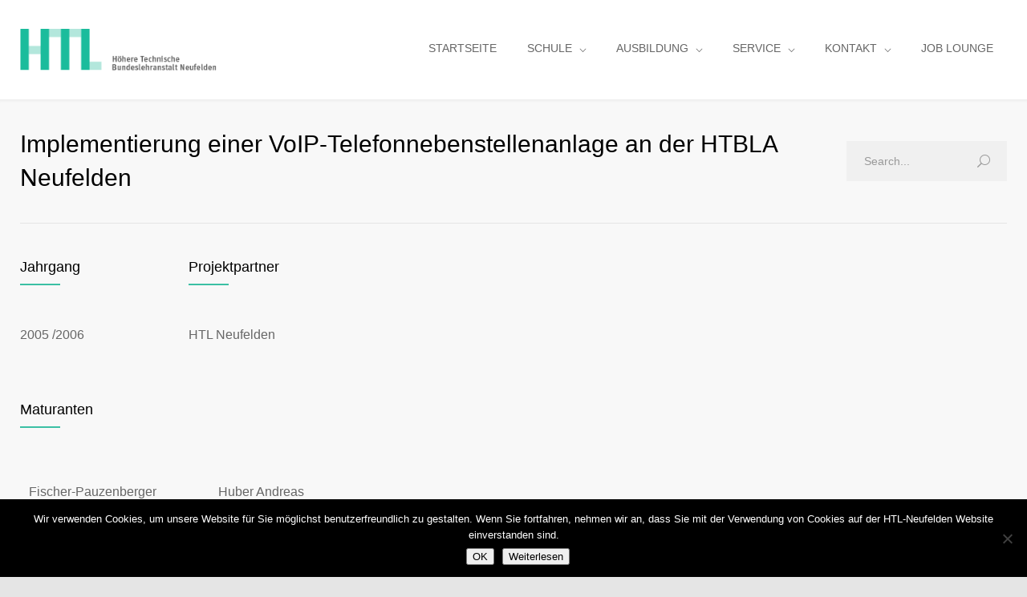

--- FILE ---
content_type: text/html; charset=UTF-8
request_url: https://www.htl-neufelden.at/diplomarbeiten/implementierung-einer-voip-telefonnebenstellenanlage-an-der-htbla-neufelden/
body_size: 11813
content:
<!DOCTYPE html>
<html lang="de">
		<head>
		<!--meta-->
		<meta http-equiv="content-type" content="text/html; charset=UTF-8" />
		<meta name="generator" content="WordPress 5.8.12" />
		<meta name="viewport" content="width=device-width, initial-scale=1, maximum-scale=1" />
		<meta name="description" content="Automatisierungstechnik &amp; Betriebsinformatik" />
		<meta name="format-detection" content="telephone=no" />
		<!--style-->
		<link rel="alternate" type="application/rss+xml" title="RSS 2.0" href="https://www.htl-neufelden.at/feed/" />
		<link rel="pingback" href="https://www.htl-neufelden.at/xmlrpc.php" />
				<title>Implementierung einer VoIP-Telefonnebenstellenanlage an der HTBLA Neufelden &#8211; HTL-Neufelden</title>
<meta name='robots' content='max-image-preview:large' />
<link rel='dns-prefetch' href='//s.w.org' />
<link rel="alternate" type="application/rss+xml" title="HTL-Neufelden &raquo; Feed" href="https://www.htl-neufelden.at/feed/" />
<link rel="alternate" type="application/rss+xml" title="HTL-Neufelden &raquo; Kommentar-Feed" href="https://www.htl-neufelden.at/comments/feed/" />
		<script type="text/javascript">
			window._wpemojiSettings = {"baseUrl":"https:\/\/s.w.org\/images\/core\/emoji\/13.1.0\/72x72\/","ext":".png","svgUrl":"https:\/\/s.w.org\/images\/core\/emoji\/13.1.0\/svg\/","svgExt":".svg","source":{"concatemoji":"https:\/\/www.htl-neufelden.at\/wp-includes\/js\/wp-emoji-release.min.js?ver=5.8.12"}};
			!function(e,a,t){var n,r,o,i=a.createElement("canvas"),p=i.getContext&&i.getContext("2d");function s(e,t){var a=String.fromCharCode;p.clearRect(0,0,i.width,i.height),p.fillText(a.apply(this,e),0,0);e=i.toDataURL();return p.clearRect(0,0,i.width,i.height),p.fillText(a.apply(this,t),0,0),e===i.toDataURL()}function c(e){var t=a.createElement("script");t.src=e,t.defer=t.type="text/javascript",a.getElementsByTagName("head")[0].appendChild(t)}for(o=Array("flag","emoji"),t.supports={everything:!0,everythingExceptFlag:!0},r=0;r<o.length;r++)t.supports[o[r]]=function(e){if(!p||!p.fillText)return!1;switch(p.textBaseline="top",p.font="600 32px Arial",e){case"flag":return s([127987,65039,8205,9895,65039],[127987,65039,8203,9895,65039])?!1:!s([55356,56826,55356,56819],[55356,56826,8203,55356,56819])&&!s([55356,57332,56128,56423,56128,56418,56128,56421,56128,56430,56128,56423,56128,56447],[55356,57332,8203,56128,56423,8203,56128,56418,8203,56128,56421,8203,56128,56430,8203,56128,56423,8203,56128,56447]);case"emoji":return!s([10084,65039,8205,55357,56613],[10084,65039,8203,55357,56613])}return!1}(o[r]),t.supports.everything=t.supports.everything&&t.supports[o[r]],"flag"!==o[r]&&(t.supports.everythingExceptFlag=t.supports.everythingExceptFlag&&t.supports[o[r]]);t.supports.everythingExceptFlag=t.supports.everythingExceptFlag&&!t.supports.flag,t.DOMReady=!1,t.readyCallback=function(){t.DOMReady=!0},t.supports.everything||(n=function(){t.readyCallback()},a.addEventListener?(a.addEventListener("DOMContentLoaded",n,!1),e.addEventListener("load",n,!1)):(e.attachEvent("onload",n),a.attachEvent("onreadystatechange",function(){"complete"===a.readyState&&t.readyCallback()})),(n=t.source||{}).concatemoji?c(n.concatemoji):n.wpemoji&&n.twemoji&&(c(n.twemoji),c(n.wpemoji)))}(window,document,window._wpemojiSettings);
		</script>
		<style type="text/css">
img.wp-smiley,
img.emoji {
	display: inline !important;
	border: none !important;
	box-shadow: none !important;
	height: 1em !important;
	width: 1em !important;
	margin: 0 .07em !important;
	vertical-align: -0.1em !important;
	background: none !important;
	padding: 0 !important;
}
</style>
	<link rel='stylesheet' id='wpfb-css'  href='//www.htl-neufelden.at/wp-content/plugins/wp-filebase-pro/wp-filebase.css?t=1567767619&#038;ver=3.4.32' type='text/css' media='all' />
<link rel='stylesheet' id='wp-block-library-css'  href='https://www.htl-neufelden.at/wp-includes/css/dist/block-library/style.min.css?ver=5.8.12' type='text/css' media='all' />
<style id='wp-block-library-theme-inline-css' type='text/css'>
#start-resizable-editor-section{display:none}.wp-block-audio figcaption{color:#555;font-size:13px;text-align:center}.is-dark-theme .wp-block-audio figcaption{color:hsla(0,0%,100%,.65)}.wp-block-code{font-family:Menlo,Consolas,monaco,monospace;color:#1e1e1e;padding:.8em 1em;border:1px solid #ddd;border-radius:4px}.wp-block-embed figcaption{color:#555;font-size:13px;text-align:center}.is-dark-theme .wp-block-embed figcaption{color:hsla(0,0%,100%,.65)}.blocks-gallery-caption{color:#555;font-size:13px;text-align:center}.is-dark-theme .blocks-gallery-caption{color:hsla(0,0%,100%,.65)}.wp-block-image figcaption{color:#555;font-size:13px;text-align:center}.is-dark-theme .wp-block-image figcaption{color:hsla(0,0%,100%,.65)}.wp-block-pullquote{border-top:4px solid;border-bottom:4px solid;margin-bottom:1.75em;color:currentColor}.wp-block-pullquote__citation,.wp-block-pullquote cite,.wp-block-pullquote footer{color:currentColor;text-transform:uppercase;font-size:.8125em;font-style:normal}.wp-block-quote{border-left:.25em solid;margin:0 0 1.75em;padding-left:1em}.wp-block-quote cite,.wp-block-quote footer{color:currentColor;font-size:.8125em;position:relative;font-style:normal}.wp-block-quote.has-text-align-right{border-left:none;border-right:.25em solid;padding-left:0;padding-right:1em}.wp-block-quote.has-text-align-center{border:none;padding-left:0}.wp-block-quote.is-large,.wp-block-quote.is-style-large{border:none}.wp-block-search .wp-block-search__label{font-weight:700}.wp-block-group.has-background{padding:1.25em 2.375em;margin-top:0;margin-bottom:0}.wp-block-separator{border:none;border-bottom:2px solid;margin-left:auto;margin-right:auto;opacity:.4}.wp-block-separator:not(.is-style-wide):not(.is-style-dots){width:100px}.wp-block-separator.has-background:not(.is-style-dots){border-bottom:none;height:1px}.wp-block-separator.has-background:not(.is-style-wide):not(.is-style-dots){height:2px}.wp-block-table thead{border-bottom:3px solid}.wp-block-table tfoot{border-top:3px solid}.wp-block-table td,.wp-block-table th{padding:.5em;border:1px solid;word-break:normal}.wp-block-table figcaption{color:#555;font-size:13px;text-align:center}.is-dark-theme .wp-block-table figcaption{color:hsla(0,0%,100%,.65)}.wp-block-video figcaption{color:#555;font-size:13px;text-align:center}.is-dark-theme .wp-block-video figcaption{color:hsla(0,0%,100%,.65)}.wp-block-template-part.has-background{padding:1.25em 2.375em;margin-top:0;margin-bottom:0}#end-resizable-editor-section{display:none}
</style>
<link rel='stylesheet' id='contact-form-7-css'  href='https://www.htl-neufelden.at/wp-content/plugins/contact-form-7/includes/css/styles.css?ver=5.5.6.1' type='text/css' media='all' />
<link rel='stylesheet' id='cookie-notice-front-css'  href='https://www.htl-neufelden.at/wp-content/plugins/cookie-notice/css/front.min.css?ver=2.5.7' type='text/css' media='all' />
<link rel='stylesheet' id='flexible-faq-css'  href='https://www.htl-neufelden.at/wp-content/themes/medicenter-child/flexible-faq.css?ver=0.1' type='text/css' media='all' />
<link rel='stylesheet' id='rs-plugin-settings-css'  href='https://www.htl-neufelden.at/wp-content/plugins/revslider/public/assets/css/rs6.css?ver=6.2.19' type='text/css' media='all' />
<style id='rs-plugin-settings-inline-css' type='text/css'>
#rs-demo-id {}
</style>
<link rel='stylesheet' id='reset-css'  href='https://www.htl-neufelden.at/wp-content/themes/medicenter/style/reset.css?ver=5.8.12' type='text/css' media='all' />
<link rel='stylesheet' id='superfish-css'  href='https://www.htl-neufelden.at/wp-content/themes/medicenter/style/superfish.css?ver=5.8.12' type='text/css' media='all' />
<link rel='stylesheet' id='prettyPhoto-css'  href='https://www.htl-neufelden.at/wp-content/themes/medicenter/style/prettyPhoto.css?ver=5.8.12' type='text/css' media='all' />
<link rel='stylesheet' id='jquery-qtip-css'  href='https://www.htl-neufelden.at/wp-content/themes/medicenter/style/jquery.qtip.css?ver=5.8.12' type='text/css' media='all' />
<link rel='stylesheet' id='odometer-css'  href='https://www.htl-neufelden.at/wp-content/themes/medicenter/style/odometer-theme-default.css?ver=5.8.12' type='text/css' media='all' />
<link rel='stylesheet' id='parent-style-css'  href='https://www.htl-neufelden.at/wp-content/themes/medicenter/style.css?ver=202506180558' type='text/css' media='all' />
<link rel='stylesheet' id='child-style-css'  href='https://www.htl-neufelden.at/wp-content/themes/medicenter-child/style.css?ver=202506180558' type='text/css' media='all' />
<link rel='stylesheet' id='google-font-source-sans-pro-css'  href='https://www.htl-neufelden.at/wp-content/uploads/fonts/5425374cf766d22d7169c07279be3219/font.css?v=1665343369' type='text/css' media='all' />
<link rel='stylesheet' id='google-font-open-sans-css'  href='https://www.htl-neufelden.at/wp-content/uploads/fonts/0a27e54b6f06a461adbff6e723b3e12e/font.css?v=1665343375' type='text/css' media='all' />
<link rel='stylesheet' id='google-font-pt-serif-css'  href='https://www.htl-neufelden.at/wp-content/uploads/fonts/2db108a5998f4067639eda8e649e17e7/font.css?v=1665343381' type='text/css' media='all' />
<link rel='stylesheet' id='animations-css'  href='https://www.htl-neufelden.at/wp-content/themes/medicenter/style/animations.css?ver=5.8.12' type='text/css' media='all' />
<link rel='stylesheet' id='main-style-css'  href='https://www.htl-neufelden.at/wp-content/themes/medicenter-child/style.css?ver=5.8.12' type='text/css' media='all' />
<link rel='stylesheet' id='responsive-css'  href='https://www.htl-neufelden.at/wp-content/themes/medicenter/style/responsive.css?ver=5.8.12' type='text/css' media='all' />
<link rel='stylesheet' id='mc-features-css'  href='https://www.htl-neufelden.at/wp-content/themes/medicenter/fonts/features/style.css?ver=5.8.12' type='text/css' media='all' />
<link rel='stylesheet' id='mc-template-css'  href='https://www.htl-neufelden.at/wp-content/themes/medicenter/fonts/template/style.css?ver=5.8.12' type='text/css' media='all' />
<link rel='stylesheet' id='mc-social-css'  href='https://www.htl-neufelden.at/wp-content/themes/medicenter/fonts/social/style.css?ver=5.8.12' type='text/css' media='all' />
<link rel='stylesheet' id='custom-css'  href='https://www.htl-neufelden.at/wp-content/themes/medicenter/custom.css?ver=5.8.12' type='text/css' media='all' />
<link rel='stylesheet' id='login-with-ajax-css'  href='https://www.htl-neufelden.at/wp-content/plugins/login-with-ajax/templates/widget.css?ver=4.4' type='text/css' media='all' />
<link rel='stylesheet' id='tablepress-default-css'  href='https://www.htl-neufelden.at/wp-content/plugins/tablepress/css/build/default.css?ver=2.1.8' type='text/css' media='all' />
<link rel='stylesheet' id='js_composer_front-css'  href='https://www.htl-neufelden.at/wp-content/plugins/js_composer/assets/css/js_composer.min.css?ver=6.2.0' type='text/css' media='all' />
<script type='text/javascript' id='cookie-notice-front-js-before'>
var cnArgs = {"ajaxUrl":"https:\/\/www.htl-neufelden.at\/wp-admin\/admin-ajax.php","nonce":"20431cccb9","hideEffect":"fade","position":"bottom","onScroll":false,"onScrollOffset":100,"onClick":false,"cookieName":"cookie_notice_accepted","cookieTime":2592000,"cookieTimeRejected":2592000,"globalCookie":false,"redirection":false,"cache":false,"revokeCookies":false,"revokeCookiesOpt":"automatic"};
</script>
<script type='text/javascript' src='https://www.htl-neufelden.at/wp-content/plugins/cookie-notice/js/front.min.js?ver=2.5.7' id='cookie-notice-front-js'></script>
<script type='text/javascript' src='https://www.htl-neufelden.at/wp-includes/js/jquery/jquery.min.js?ver=3.6.0' id='jquery-core-js'></script>
<script type='text/javascript' src='https://www.htl-neufelden.at/wp-includes/js/jquery/jquery-migrate.min.js?ver=3.3.2' id='jquery-migrate-js'></script>
<script type='text/javascript' src='https://www.htl-neufelden.at/wp-content/plugins/revslider/public/assets/js/rbtools.min.js?ver=6.2.19' id='tp-tools-js'></script>
<script type='text/javascript' src='https://www.htl-neufelden.at/wp-content/plugins/revslider/public/assets/js/rs6.min.js?ver=6.2.19' id='revmin-js'></script>
<script type='text/javascript' id='login-with-ajax-js-extra'>
/* <![CDATA[ */
var LWA = {"ajaxurl":"https:\/\/www.htl-neufelden.at\/wp-admin\/admin-ajax.php","off":""};
/* ]]> */
</script>
<script type='text/javascript' src='https://www.htl-neufelden.at/wp-content/plugins/login-with-ajax/templates/login-with-ajax.legacy.min.js?ver=4.4' id='login-with-ajax-js'></script>
<script type='text/javascript' src='https://www.htl-neufelden.at/wp-content/plugins/login-with-ajax/ajaxify/ajaxify.min.js?ver=4.4' id='login-with-ajax-ajaxify-js'></script>
<link rel="EditURI" type="application/rsd+xml" title="RSD" href="https://www.htl-neufelden.at/xmlrpc.php?rsd" />
<link rel="wlwmanifest" type="application/wlwmanifest+xml" href="https://www.htl-neufelden.at/wp-includes/wlwmanifest.xml" /> 
<meta name="generator" content="WordPress 5.8.12" />
<link rel="canonical" href="https://www.htl-neufelden.at/diplomarbeiten/implementierung-einer-voip-telefonnebenstellenanlage-an-der-htbla-neufelden/" />
<link rel='shortlink' href='https://www.htl-neufelden.at/?p=1150' />
<link rel="alternate" type="application/json+oembed" href="https://www.htl-neufelden.at/wp-json/oembed/1.0/embed?url=https%3A%2F%2Fwww.htl-neufelden.at%2Fdiplomarbeiten%2Fimplementierung-einer-voip-telefonnebenstellenanlage-an-der-htbla-neufelden%2F" />
<link rel="alternate" type="text/xml+oembed" href="https://www.htl-neufelden.at/wp-json/oembed/1.0/embed?url=https%3A%2F%2Fwww.htl-neufelden.at%2Fdiplomarbeiten%2Fimplementierung-einer-voip-telefonnebenstellenanlage-an-der-htbla-neufelden%2F&#038;format=xml" />
<style type="text/css">
.qtranxs_flag_de {background-image: url(https://www.htl-neufelden.at/wp-content/plugins/qtranslate-x/flags/de.png); background-repeat: no-repeat;}
.qtranxs_flag_en {background-image: url(https://www.htl-neufelden.at/wp-content/plugins/qtranslate-x/flags/gb.png); background-repeat: no-repeat;}
.qtranxs_flag_es {background-image: url(https://www.htl-neufelden.at/wp-content/plugins/qtranslate-x/flags/es.png); background-repeat: no-repeat;}
</style>
<link hreflang="de" href="https://www.htl-neufelden.at/de/diplomarbeiten/implementierung-einer-voip-telefonnebenstellenanlage-an-der-htbla-neufelden/" rel="alternate" />
<link hreflang="x-default" href="https://www.htl-neufelden.at/diplomarbeiten/implementierung-einer-voip-telefonnebenstellenanlage-an-der-htbla-neufelden/" rel="alternate" />
<meta name="generator" content="qTranslate-X 3.4.6.8" />
<meta name="generator" content="Powered by WPBakery Page Builder - drag and drop page builder for WordPress."/>
<meta name="generator" content="Powered by Slider Revolution 6.2.19 - responsive, Mobile-Friendly Slider Plugin for WordPress with comfortable drag and drop interface." />
<link rel="icon" href="https://www.htl-neufelden.at/wp-content/uploads/2004/05/cropped-HTL_Logo_neufelden-32x32.jpg" sizes="32x32" />
<link rel="icon" href="https://www.htl-neufelden.at/wp-content/uploads/2004/05/cropped-HTL_Logo_neufelden-192x192.jpg" sizes="192x192" />
<link rel="apple-touch-icon" href="https://www.htl-neufelden.at/wp-content/uploads/2004/05/cropped-HTL_Logo_neufelden-180x180.jpg" />
<meta name="msapplication-TileImage" content="https://www.htl-neufelden.at/wp-content/uploads/2004/05/cropped-HTL_Logo_neufelden-270x270.jpg" />
<script type="text/javascript">function setREVStartSize(e){
			//window.requestAnimationFrame(function() {				 
				window.RSIW = window.RSIW===undefined ? window.innerWidth : window.RSIW;	
				window.RSIH = window.RSIH===undefined ? window.innerHeight : window.RSIH;	
				try {								
					var pw = document.getElementById(e.c).parentNode.offsetWidth,
						newh;
					pw = pw===0 || isNaN(pw) ? window.RSIW : pw;
					e.tabw = e.tabw===undefined ? 0 : parseInt(e.tabw);
					e.thumbw = e.thumbw===undefined ? 0 : parseInt(e.thumbw);
					e.tabh = e.tabh===undefined ? 0 : parseInt(e.tabh);
					e.thumbh = e.thumbh===undefined ? 0 : parseInt(e.thumbh);
					e.tabhide = e.tabhide===undefined ? 0 : parseInt(e.tabhide);
					e.thumbhide = e.thumbhide===undefined ? 0 : parseInt(e.thumbhide);
					e.mh = e.mh===undefined || e.mh=="" || e.mh==="auto" ? 0 : parseInt(e.mh,0);		
					if(e.layout==="fullscreen" || e.l==="fullscreen") 						
						newh = Math.max(e.mh,window.RSIH);					
					else{					
						e.gw = Array.isArray(e.gw) ? e.gw : [e.gw];
						for (var i in e.rl) if (e.gw[i]===undefined || e.gw[i]===0) e.gw[i] = e.gw[i-1];					
						e.gh = e.el===undefined || e.el==="" || (Array.isArray(e.el) && e.el.length==0)? e.gh : e.el;
						e.gh = Array.isArray(e.gh) ? e.gh : [e.gh];
						for (var i in e.rl) if (e.gh[i]===undefined || e.gh[i]===0) e.gh[i] = e.gh[i-1];
											
						var nl = new Array(e.rl.length),
							ix = 0,						
							sl;					
						e.tabw = e.tabhide>=pw ? 0 : e.tabw;
						e.thumbw = e.thumbhide>=pw ? 0 : e.thumbw;
						e.tabh = e.tabhide>=pw ? 0 : e.tabh;
						e.thumbh = e.thumbhide>=pw ? 0 : e.thumbh;					
						for (var i in e.rl) nl[i] = e.rl[i]<window.RSIW ? 0 : e.rl[i];
						sl = nl[0];									
						for (var i in nl) if (sl>nl[i] && nl[i]>0) { sl = nl[i]; ix=i;}															
						var m = pw>(e.gw[ix]+e.tabw+e.thumbw) ? 1 : (pw-(e.tabw+e.thumbw)) / (e.gw[ix]);					
						newh =  (e.gh[ix] * m) + (e.tabh + e.thumbh);
					}				
					if(window.rs_init_css===undefined) window.rs_init_css = document.head.appendChild(document.createElement("style"));					
					document.getElementById(e.c).height = newh+"px";
					window.rs_init_css.innerHTML += "#"+e.c+"_wrapper { height: "+newh+"px }";				
				} catch(e){
					console.log("Failure at Presize of Slider:" + e)
				}					   
			//});
		  };</script>
<noscript><style> .wpb_animate_when_almost_visible { opacity: 1; }</style></noscript>		<!--custom style-->
<style type="text/css">
		a,
	.more
		{
		color: #20A78B;
	}
		a:hover,
	.bread-crumb li a:hover,
	.post-footer-details li a:hover,
	#cancel_comment:hover
		{
		color: #20A78B;
	}
		.footer a,
	.footer .scrolling-list li a
	{
		color: #ffffff;
	}
		.footer a:hover,
	.footer .scrolling-list li a:hover
	{
		color: #ffffff;
	}
		.box-header::after
		{
				background: #3BC0A4;
			}
		.footer .box-header:after
	{
				background: #3BC0A4;
			}
		.footer .timeago
	{
		color: #3BC0A4;
	}
		.sentence
	{
		color: #3BC0A4;
	}
		blockquote,
	blockquote p
	{
		color: #118B71;
		border-color:  #118B71;
	}
			.sf-menu li:hover a, .sf-menu li.selected a, .sf-menu li.current-menu-item a, .sf-menu li.current-menu-ancestor a
	{
				background-color: #2ABB9C;
			}
	.header.layout_2 .sf-menu li:hover a, .header.layout_2 .sf-menu li.selected a, .header.layout_2 .sf-menu li.current-menu-item a, .header.layout_2 .sf-menu li.current-menu-ancestor a
	{
				border-color: #2ABB9C;
			}
		.sf-menu li ul li a:hover, .sf-menu li ul li.selected a, .sf-menu li ul li.current-menu-item a,
	.sf-menu>li.menu-item-has-children ul li a:hover, .sf-menu>li.menu-item-has-children:hover ul li.selected a, .sf-menu>li.menu-item-has-children:hover ul li.current-menu-item a, .sf-menu>li.menu-item-has-children:hover ul li.current-menu-item ul li.current-menu-item a, .sf-menu>li.menu-item-has-children:hover ul li.current-menu-item ul li.current-menu-item ul li a:hover,
	.sf-menu>li.menu-item-has-children:hover ul li.selected ul li a:hover,.sf-menu>li.menu-item-has-children:hover ul li.current-menu-item ul li a:hover, .sf-menu>li.menu-item-has-children:hover ul li ul li.selected a, .sf-menu>li.menu-item-has-children:hover ul li ul li.current-menu-item a, .sf-menu>li.menu-item-has-children:hover ul li.selected ul li.selected a, .sf-menu>li.menu-item-has-children:hover ul li.selected ul li.current-menu-item a,
	.sf-menu>li.menu-item-has-children:hover ul li.menu-item-type-custom a:hover, .sf-menu li ul li.menu-item-type-custom a:hover,
	.header.layout-2 .sf-menu li ul li a:hover, .header.layout-2 .sf-menu li ul li.selected a, .header.layout-2 .sf-menu li ul li.current-menu-item a, .header.layout-2 .sf-menu>li.menu-item-has-children ul li a:hover, .header.layout-2 .sf-menu>li.menu-item-has-children:hover ul li.selected a, .header.layout-2 .sf-menu>li.menu-item-has-children:hover ul li.current-menu-item a, .header.layout-2 .sf-menu>li.menu-item-has-children:hover ul li.selected ul li a:hover, .header.layout-2 .sf-menu>li.menu-item-has-children:hover ul li.current-menu-item ul li a:hover, .header.layout-2 .sf-menu>li.menu-item-has-children:hover ul li ul li.selected a, .header.layout-2 .sf-menu>li.menu-item-has-children:hover ul li ul li.current-menu-item a, .header.layout-2 .sf-menu>li.menu-item-has-children:hover ul li.selected ul li.selected a, .header.layout-2 .sf-menu>li.menu-item-has-children:hover ul li.selected ul li.current-menu-item a, .header.layout-2 .sf-menu>li.menu-item-has-children:hover ul li.menu-item-type-custom a:hover, .header.layout-2 .sf-menu li ul li.menu-item-type-custom a:hover
	{
				border-bottom: 2px solid #2ABB9C;
		padding-bottom: 14px;
			}
	@media screen and (max-width:1009px)
	{
		.sf-menu li ul li a:hover, .sf-menu li ul li.selected a, .sf-menu li ul li.current-menu-item a,
		.sf-menu>li.menu-item-has-children ul li a:hover, .sf-menu>li.menu-item-has-children:hover ul li.selected a, .sf-menu>li.menu-item-has-children:hover ul li.current-menu-item a,
		.sf-menu>li.menu-item-has-children:hover ul li.selected ul li a:hover,.sf-menu>li.menu-item-has-children:hover ul li.current-menu-item ul li a:hover, .sf-menu>li.menu-item-has-children:hover ul li ul li.selected a, .sf-menu>li.menu-item-has-children:hover ul li ul li.current-menu-item a, .sf-menu>li.menu-item-has-children:hover ul li.selected ul li.selected a, .sf-menu>li.menu-item-has-children:hover ul li.selected ul li.current-menu-item a,
		.sf-menu>li.menu-item-has-children:hover ul li.menu-item-type-custom a:hover, .sf-menu li ul li.menu-item-type-custom a:hover,
		.header.layout-2 .sf-menu li ul li a:hover, .header.layout-2 .sf-menu li ul li.selected a, .header.layout-2 .sf-menu li ul li.current-menu-item a, .header.layout-2 .sf-menu>li.menu-item-has-children ul li a:hover, .header.layout-2 .sf-menu>li.menu-item-has-children:hover ul li.selected a, .header.layout-2 .sf-menu>li.menu-item-has-children:hover ul li.current-menu-item a, .header.layout-2 .sf-menu>li.menu-item-has-children:hover ul li.selected ul li a:hover, .header.layout-2 .sf-menu>li.menu-item-has-children:hover ul li.current-menu-item ul li a:hover, .header.layout-2 .sf-menu>li.menu-item-has-children:hover ul li ul li.selected a, .header.layout-2 .sf-menu>li.menu-item-has-children:hover ul li ul li.current-menu-item a, .header.layout-2 .sf-menu>li.menu-item-has-children:hover ul li.selected ul li.selected a, .header.layout-2 .sf-menu>li.menu-item-has-children:hover ul li.selected ul li.current-menu-item a, .header.layout-2 .sf-menu>li.menu-item-has-children:hover ul li.menu-item-type-custom a:hover, .header.layout-2 .sf-menu li ul li.menu-item-type-custom a:hover
		{
						padding-bottom: 11px;
					}
	}
	.sf-menu>li.menu-item-has-children:hover ul li.menu-item-type-custom a,
	.sf-menu>li.menu-item-has-children:hover ul li.selected ul li a,
	.sf-menu>li.menu-item-has-children:hover ul li.current-menu-item ul li a,
	.sf-menu>li.menu-item-has-children:hover ul li.current-menu-item ul li.current-menu-item ul li a,
	.sf-menu li ul li.menu-item-type-custom a,
	.header.layout-2 .sf-menu>li.menu-item-has-children:hover ul li.menu-item-type-custom a,
	.header.layout-2 .sf-menu>li.menu-item-has-children:hover ul li.selected ul li a,
	.header.layout-2 .sf-menu>li.menu-item-has-children:hover ul li.current-menu-item ul li a,
	.header.layout-2 .sf-menu li ul li.menu-item-type-custom a
	{
		color: #666;
				border-bottom: 1px solid #E8E8E8;
		padding-bottom: 15px;
			}
	@media screen and (max-width:1009px)
	{
		.sf-menu>li.menu-item-has-children:hover ul li.menu-item-type-custom a,
		.sf-menu>li.menu-item-has-children:hover ul li.selected ul li a,
		.sf-menu>li.menu-item-has-children:hover ul li.current-menu-item ul li a,
		.sf-menu>li.menu-item-has-children:hover ul li.current-menu-item ul li.current-menu-item ul li a,
		.sf-menu li ul li.menu-item-type-custom a,
		.header.layout-2 .sf-menu>li.menu-item-has-children:hover ul li.menu-item-type-custom a,
		.header.layout-2 .sf-menu>li.menu-item-has-children:hover ul li.selected ul li a,
		.header.layout-2 .sf-menu>li.menu-item-has-children:hover ul li.current-menu-item ul li a,
		.header.layout-2 .sf-menu li ul li.menu-item-type-custom a
		{
						border-bottom: 1px solid #E8E8E8;
			padding-bottom: 12px;
					}
	}
		.vertical-menu li a:hover,
	.vertical-menu li.is-active a
	{
				border-bottom: 2px solid #2ABB9C;
			}
		.tabs-box-navigation.sf-menu .tabs-box-navigation-selected
	{
		background-color: #2ABB9C;
	}
		.tabs-box-navigation.sf-menu .tabs-box-navigation-selected:hover
	{
		background-color: #2ABB9C;
	}
		.tabs-box-navigation.sf-menu li:hover ul, .tabs-box-navigation.sf-menu li.sfHover ul
	{
		border-color: #2ABB9C;
	}
		.comment-form .mc-button, .contact-form .mc-button
		{
				background-color: #1AA085;
		border-color: #1AA085;
					}
		.comment-form .mc-button:hover, .contact-form .mc-button:hover
		{
				background-color: #7CBA3D !important;
		border-color: #7CBA3D !important;
					}
		.comment-box .date .value
		{
				background-color: #20A78B;
			}
		.comment-box .date .arrow-date
	{
		border-color: #20A78B transparent;
	}
		.comment-box .comments-number a
	{
				background-color: #3BC0A4;
			}
		.comment-box .arrow-comments
	{
		border-color: #3BC0A4 transparent;
	}
		.gallery-box:hover .description
	{
		background-color: #7CBA3D;
	}
		.gallery-box:hover .item-details
	{
				border-bottom: 2px solid #7CBA3D;
			}
		.timetable .event
	{
				background-color: #1AA085;
			}
		.timetable .event.tooltip:hover,
	.timetable .event .event-container.tooltip:hover,
	.tooltip .tooltip-content
	{
				background-color: #7CBA3D;
			}
		.tooltip .tooltip-arrow
	{
		border-color: #7CBA3D transparent;
	}
		.tip
	{
		background-color: #20A78B;
	}
		.wpb_content_element .accordion .ui-accordion-header.ui-state-active,
	.accordion .ui-accordion-header.ui-state-active
	{
		background: #20A78B;
		border-color: #20A78B;
	}
	.accordion .ui-accordion-header.ui-state-hover h3
	{
		color: #20A78B;
	}
	</style>	</head>
	<body class="cpt_da-template-default single single-cpt_da postid-1150 cookies-not-set wpb-js-composer js-comp-ver-6.2.0 vc_responsive">
		<div class="site-container fullwidth">
						<!-- Header -->
						<div class="header-container sticky">
				<div class="header clearfix layout-1">
										<div class="header-left">
						<a href="https://www.htl-neufelden.at" title="HTL-Neufelden">
														<img src="http://www.htl-neufelden.at/wp-content/themes/medicenter-child/images/logo/htl-logo-header-retina.png" alt="logo" />
																				</a>
						<a href="#" class="mobile-menu-switch vertical-align-cell">
							<span class="line"></span>
							<span class="line"></span>
							<span class="line"></span>
							<span class="line"></span>
						</a>
											</div>
					<div class="menu-hauptmenue-container"><ul id="menu-hauptmenue" class="sf-menu header-right"><li id="menu-item-14" class="menu-item menu-item-type-post_type menu-item-object-page menu-item-home menu-item-14"><a href="https://www.htl-neufelden.at/">STARTSEITE</a></li>
<li id="menu-item-16" class="menu-item menu-item-type-custom menu-item-object-custom menu-item-has-children menu-item-16"><a href="#">SCHULE</a>
<ul class="sub-menu">
	<li id="menu-item-56" class="menu-item menu-item-type-post_type menu-item-object-page menu-item-56"><a href="https://www.htl-neufelden.at/schule/leitbild/">Leitbild</a></li>
	<li id="menu-item-88" class="menu-item menu-item-type-post_type menu-item-object-page menu-item-88"><a href="https://www.htl-neufelden.at/schule/schulverwaltung/">Schulverwaltung</a></li>
	<li id="menu-item-89" class="menu-item menu-item-type-post_type menu-item-object-page menu-item-89"><a href="https://www.htl-neufelden.at/schule/lehrerliste/">Lehrer</a></li>
	<li id="menu-item-5616" class="menu-item menu-item-type-post_type menu-item-object-page menu-item-5616"><a href="https://www.htl-neufelden.at/schule/klassen/">Klassen</a></li>
	<li id="menu-item-2021" class="menu-item menu-item-type-post_type menu-item-object-page menu-item-2021"><a href="https://www.htl-neufelden.at/schule/elternverein/">Elternverein</a></li>
	<li id="menu-item-587" class="menu-item menu-item-type-post_type menu-item-object-page menu-item-587"><a href="https://www.htl-neufelden.at/schule/schulverein/">Schulverein</a></li>
	<li id="menu-item-5792" class="menu-item menu-item-type-post_type menu-item-object-page menu-item-5792"><a href="https://www.htl-neufelden.at/schule/rundgang/">Rundgang</a></li>
	<li id="menu-item-100" class="menu-item menu-item-type-post_type menu-item-object-page menu-item-100"><a href="https://www.htl-neufelden.at/schule/schulgeschichte/">Schulgeschichte</a></li>
</ul>
</li>
<li id="menu-item-17" class="menu-item menu-item-type-custom menu-item-object-custom menu-item-has-children menu-item-17"><a href="#">AUSBILDUNG</a>
<ul class="sub-menu">
	<li id="menu-item-447" class="menu-item menu-item-type-post_type menu-item-object-page menu-item-447"><a href="https://www.htl-neufelden.at/ausbildung/automatisierungstechnik/">Automatisierungstechnik</a></li>
	<li id="menu-item-1651" class="menu-item menu-item-type-post_type menu-item-object-page menu-item-1651"><a href="https://www.htl-neufelden.at/ausbildung/betriebsinformatik/">Betriebsinformatik</a></li>
	<li id="menu-item-450" class="menu-item menu-item-type-post_type menu-item-object-page menu-item-450"><a href="https://www.htl-neufelden.at/ausbildung/diplomarbeiten/">Diplomarbeiten</a></li>
	<li id="menu-item-454" class="menu-item menu-item-type-post_type menu-item-object-page menu-item-454"><a href="https://www.htl-neufelden.at/ausbildung/chor/">Chor</a></li>
	<li id="menu-item-5743" class="menu-item menu-item-type-post_type menu-item-object-page menu-item-5743"><a href="https://www.htl-neufelden.at/ausbildung/absolventen/">Absolventen</a></li>
	<li id="menu-item-243" class="menu-item menu-item-type-post_type menu-item-object-page menu-item-243"><a href="https://www.htl-neufelden.at/ausbildung/ausbildungspartner-firmen/">Ausbildungspartner / Firmen</a></li>
</ul>
</li>
<li id="menu-item-18" class="menu-item menu-item-type-custom menu-item-object-custom menu-item-has-children menu-item-18"><a href="#">SERVICE</a>
<ul class="sub-menu">
	<li id="menu-item-6393" class="menu-item menu-item-type-post_type menu-item-object-page menu-item-6393"><a href="https://www.htl-neufelden.at/service/htl-schueler/termine/">Terminkalender</a></li>
	<li id="menu-item-7549" class="menu-item menu-item-type-custom menu-item-object-custom menu-item-7549"><a target="_blank" rel="noopener" href="https://htl-neufelden.webuntis.com/timetable-contact-hours">Lehrer-Sprechstunden (über WebUntis)</a></li>
	<li id="menu-item-7273" class="menu-item menu-item-type-post_type menu-item-object-page menu-item-7273"><a href="https://www.htl-neufelden.at/busfahrplan/">Busfahrplan</a></li>
	<li id="menu-item-509" class="menu-item menu-item-type-post_type menu-item-object-page menu-item-509"><a href="https://www.htl-neufelden.at/service/bewerber/">Für Bewerber</a></li>
	<li id="menu-item-507" class="menu-item menu-item-type-post_type menu-item-object-page menu-item-507"><a href="https://www.htl-neufelden.at/service/htl-schueler/">Für HTL-Schüler</a></li>
	<li id="menu-item-506" class="menu-item menu-item-type-post_type menu-item-object-page menu-item-506"><a href="https://www.htl-neufelden.at/service/eltern/">Für Eltern</a></li>
	<li id="menu-item-504" class="menu-item menu-item-type-post_type menu-item-object-page menu-item-504"><a href="https://www.htl-neufelden.at/service/absolventen/">Für Absolventen</a></li>
	<li id="menu-item-7123" class="menu-item menu-item-type-post_type menu-item-object-page menu-item-7123"><a href="https://www.htl-neufelden.at/service/service-fuer-berufsreifepruefung-und-lehre-mit-matura/">Für Berufsreifeprüfung und Lehre mit Matura</a></li>
	<li id="menu-item-505" class="menu-item menu-item-type-post_type menu-item-object-page menu-item-505"><a href="https://www.htl-neufelden.at/service/firmen/">Für Firmen</a></li>
	<li id="menu-item-503" class="menu-item menu-item-type-post_type menu-item-object-page menu-item-503"><a href="https://www.htl-neufelden.at/service/lehrer/">Für Lehrer</a></li>
	<li id="menu-item-8017" class="menu-item menu-item-type-custom menu-item-object-custom menu-item-8017"><a target="_blank" rel="noopener" href="https://joblounge.flowfactor.app/">Job Lounge</a></li>
</ul>
</li>
<li id="menu-item-19" class="menu-item menu-item-type-custom menu-item-object-custom menu-item-has-children menu-item-19"><a href="#">KONTAKT</a>
<ul class="sub-menu">
	<li id="menu-item-277" class="menu-item menu-item-type-post_type menu-item-object-page menu-item-277"><a href="https://www.htl-neufelden.at/kontakt/kontaktdetails/">Kontaktdetails</a></li>
	<li id="menu-item-3332" class="menu-item menu-item-type-post_type menu-item-object-page menu-item-3332"><a href="https://www.htl-neufelden.at/kontakt/faqs/">FAQs</a></li>
	<li id="menu-item-1543" class="menu-item menu-item-type-post_type menu-item-object-page menu-item-1543"><a href="https://www.htl-neufelden.at/kontakt/suchen/">Suchen</a></li>
	<li id="menu-item-287" class="menu-item menu-item-type-post_type menu-item-object-page menu-item-287"><a href="https://www.htl-neufelden.at/kontakt/sitemap/">Sitemap</a></li>
	<li id="menu-item-291" class="menu-item menu-item-type-post_type menu-item-object-page menu-item-291"><a href="https://www.htl-neufelden.at/kontakt/impressum/">Impressum / Datenschutzerklärung</a></li>
</ul>
</li>
<li id="menu-item-8551" class="menu-item menu-item-type-custom menu-item-object-custom menu-item-8551"><a target="_blank" rel="noopener" href="https://joblounge.flowfactor.app/">JOB LOUNGE</a></li>
</ul></div>							<div class="mobile-menu-container clearfix">
								<div class="mobile-menu-divider"></div>
								<nav class="mobile-menu"><ul id="menu-hauptmenue-1" class="menu"><li class="menu-item menu-item-type-post_type menu-item-object-page menu-item-home menu-item-14"><a href="https://www.htl-neufelden.at/">STARTSEITE</a></li>
<li class="menu-item menu-item-type-custom menu-item-object-custom menu-item-has-children menu-item-16"><a href="#">SCHULE</a>
<ul class="sub-menu">
	<li class="menu-item menu-item-type-post_type menu-item-object-page menu-item-56"><a href="https://www.htl-neufelden.at/schule/leitbild/">Leitbild</a></li>
	<li class="menu-item menu-item-type-post_type menu-item-object-page menu-item-88"><a href="https://www.htl-neufelden.at/schule/schulverwaltung/">Schulverwaltung</a></li>
	<li class="menu-item menu-item-type-post_type menu-item-object-page menu-item-89"><a href="https://www.htl-neufelden.at/schule/lehrerliste/">Lehrer</a></li>
	<li class="menu-item menu-item-type-post_type menu-item-object-page menu-item-5616"><a href="https://www.htl-neufelden.at/schule/klassen/">Klassen</a></li>
	<li class="menu-item menu-item-type-post_type menu-item-object-page menu-item-2021"><a href="https://www.htl-neufelden.at/schule/elternverein/">Elternverein</a></li>
	<li class="menu-item menu-item-type-post_type menu-item-object-page menu-item-587"><a href="https://www.htl-neufelden.at/schule/schulverein/">Schulverein</a></li>
	<li class="menu-item menu-item-type-post_type menu-item-object-page menu-item-5792"><a href="https://www.htl-neufelden.at/schule/rundgang/">Rundgang</a></li>
	<li class="menu-item menu-item-type-post_type menu-item-object-page menu-item-100"><a href="https://www.htl-neufelden.at/schule/schulgeschichte/">Schulgeschichte</a></li>
</ul>
</li>
<li class="menu-item menu-item-type-custom menu-item-object-custom menu-item-has-children menu-item-17"><a href="#">AUSBILDUNG</a>
<ul class="sub-menu">
	<li class="menu-item menu-item-type-post_type menu-item-object-page menu-item-447"><a href="https://www.htl-neufelden.at/ausbildung/automatisierungstechnik/">Automatisierungstechnik</a></li>
	<li class="menu-item menu-item-type-post_type menu-item-object-page menu-item-1651"><a href="https://www.htl-neufelden.at/ausbildung/betriebsinformatik/">Betriebsinformatik</a></li>
	<li class="menu-item menu-item-type-post_type menu-item-object-page menu-item-450"><a href="https://www.htl-neufelden.at/ausbildung/diplomarbeiten/">Diplomarbeiten</a></li>
	<li class="menu-item menu-item-type-post_type menu-item-object-page menu-item-454"><a href="https://www.htl-neufelden.at/ausbildung/chor/">Chor</a></li>
	<li class="menu-item menu-item-type-post_type menu-item-object-page menu-item-5743"><a href="https://www.htl-neufelden.at/ausbildung/absolventen/">Absolventen</a></li>
	<li class="menu-item menu-item-type-post_type menu-item-object-page menu-item-243"><a href="https://www.htl-neufelden.at/ausbildung/ausbildungspartner-firmen/">Ausbildungspartner / Firmen</a></li>
</ul>
</li>
<li class="menu-item menu-item-type-custom menu-item-object-custom menu-item-has-children menu-item-18"><a href="#">SERVICE</a>
<ul class="sub-menu">
	<li class="menu-item menu-item-type-post_type menu-item-object-page menu-item-6393"><a href="https://www.htl-neufelden.at/service/htl-schueler/termine/">Terminkalender</a></li>
	<li class="menu-item menu-item-type-custom menu-item-object-custom menu-item-7549"><a target="_blank" rel="noopener" href="https://htl-neufelden.webuntis.com/timetable-contact-hours">Lehrer-Sprechstunden (über WebUntis)</a></li>
	<li class="menu-item menu-item-type-post_type menu-item-object-page menu-item-7273"><a href="https://www.htl-neufelden.at/busfahrplan/">Busfahrplan</a></li>
	<li class="menu-item menu-item-type-post_type menu-item-object-page menu-item-509"><a href="https://www.htl-neufelden.at/service/bewerber/">Für Bewerber</a></li>
	<li class="menu-item menu-item-type-post_type menu-item-object-page menu-item-507"><a href="https://www.htl-neufelden.at/service/htl-schueler/">Für HTL-Schüler</a></li>
	<li class="menu-item menu-item-type-post_type menu-item-object-page menu-item-506"><a href="https://www.htl-neufelden.at/service/eltern/">Für Eltern</a></li>
	<li class="menu-item menu-item-type-post_type menu-item-object-page menu-item-504"><a href="https://www.htl-neufelden.at/service/absolventen/">Für Absolventen</a></li>
	<li class="menu-item menu-item-type-post_type menu-item-object-page menu-item-7123"><a href="https://www.htl-neufelden.at/service/service-fuer-berufsreifepruefung-und-lehre-mit-matura/">Für Berufsreifeprüfung und Lehre mit Matura</a></li>
	<li class="menu-item menu-item-type-post_type menu-item-object-page menu-item-505"><a href="https://www.htl-neufelden.at/service/firmen/">Für Firmen</a></li>
	<li class="menu-item menu-item-type-post_type menu-item-object-page menu-item-503"><a href="https://www.htl-neufelden.at/service/lehrer/">Für Lehrer</a></li>
	<li class="menu-item menu-item-type-custom menu-item-object-custom menu-item-8017"><a target="_blank" rel="noopener" href="https://joblounge.flowfactor.app/">Job Lounge</a></li>
</ul>
</li>
<li class="menu-item menu-item-type-custom menu-item-object-custom menu-item-has-children menu-item-19"><a href="#">KONTAKT</a>
<ul class="sub-menu">
	<li class="menu-item menu-item-type-post_type menu-item-object-page menu-item-277"><a href="https://www.htl-neufelden.at/kontakt/kontaktdetails/">Kontaktdetails</a></li>
	<li class="menu-item menu-item-type-post_type menu-item-object-page menu-item-3332"><a href="https://www.htl-neufelden.at/kontakt/faqs/">FAQs</a></li>
	<li class="menu-item menu-item-type-post_type menu-item-object-page menu-item-1543"><a href="https://www.htl-neufelden.at/kontakt/suchen/">Suchen</a></li>
	<li class="menu-item menu-item-type-post_type menu-item-object-page menu-item-287"><a href="https://www.htl-neufelden.at/kontakt/sitemap/">Sitemap</a></li>
	<li class="menu-item menu-item-type-post_type menu-item-object-page menu-item-291"><a href="https://www.htl-neufelden.at/kontakt/impressum/">Impressum / Datenschutzerklärung</a></li>
</ul>
</li>
<li class="menu-item menu-item-type-custom menu-item-object-custom menu-item-8551"><a target="_blank" rel="noopener" href="https://joblounge.flowfactor.app/">JOB LOUNGE</a></li>
</ul></nav>							</div>
											</div>
			</div>
					<!-- /Header --><div class="theme-page relative">
	<div class="vc_row wpb_row vc_row-fluid page-header vertical-align-table full-width">
		<div class="vc_row wpb_row vc_inner vc_row-fluid">
			<div class="page-header-left">
				<h1 class="page-title">Implementierung einer VoIP-Telefonnebenstellenanlage an der HTBLA Neufelden</h1>
				<ul class="bread-crumb">
					<li>
						<a href="https://www.htl-neufelden.at" title="Home">
							Home						</a>
					</li>
					<li class="separator template-arrow-horizontal-1">
						&nbsp;
					</li>
										<li><a href="https://www.htl-neufelden.at/blog/" title="Blog">Blog</a>					</li>
					<li class="separator template-arrow-horizontal-1">
						&nbsp;
					</li>
					<li>
						Implementierung einer VoIP-Telefonnebenstellenanlage an der HTBLA Neufelden					</li>
				</ul>
			</div>
							<div class="page-header-right">
					<form class="search" action="https://www.htl-neufelden.at">
	<input name="s" class="search-input template-search" type="text" value="Search..." placeholder="Search..." />
	<div class="search-submit-container">
		<input type="submit" class="search-submit" value="">
		<span class="template-search"></span>
	</div>
</form>			<div class="textwidget"><div id=qrcode>
	https://www.htl-neufelden.at/diplomarbeiten/implementierung-einer-voip-telefonnebenstellenanlage-an-der-htbla-neufelden/	<img id=qrcode src="http://api.qrserver.com/v1/create-qr-code/?color=009883&bgcolor=FFFFFF&data=https%3A%2F%2Fwww.htl-neufelden.at%2Fdiplomarbeiten%2Fimplementierung-einer-voip-telefonnebenstellenanlage-an-der-htbla-neufelden%2F&qzone=1&margin=0&size=150x150&ecc=L" alt="qr code" />
</div></div>
						</div>
						</div>
	</div>
	<div class="clearfix-cpt">
		<div class="vc_row wpb_row vc_row-fluid"><div class="wpb_column vc_column_container vc_col-sm-2"><div class="wpb_wrapper"><h3 class="box-header">Jahrgang</h3>
	<div class="wpb_raw_code wpb_content_element wpb_raw_html" >
		<div class="wpb_wrapper">
			<p></p>
		</div>
	</div>

	<div class="wpb_text_column wpb_content_element " >
		<div class="wpb_wrapper">
			<p>2005 /2006</p>

		</div>
	</div>
</div></div><div class="wpb_column vc_column_container vc_col-sm-8"><div class="wpb_wrapper"><h3 class="box-header">Projektpartner</h3>
	<div class="wpb_raw_code wpb_content_element wpb_raw_html" >
		<div class="wpb_wrapper">
			<p></p>
		</div>
	</div>

	<div class="wpb_text_column wpb_content_element " >
		<div class="wpb_wrapper">
			<p>HTL Neufelden</p>

		</div>
	</div>
</div></div><div class="wpb_column vc_column_container vc_col-sm-2"><div class="wpb_wrapper"></div></div></div><div class="vc_row wpb_row vc_row-fluid page_margin_top"><div class="wpb_column vc_column_container vc_col-sm-12"><div class="wpb_wrapper"><h3 class="box-header">Maturanten</h3></div></div></div><div class="vc_row wpb_row vc_row-fluid page_margin_top"><div class="wpb_column vc_column_container vc_col-sm-2"><div class="wpb_wrapper">
	<div class="wpb_text_column wpb_content_element " >
		<div class="wpb_wrapper">
			<p style="text-align: center;">Fischer-Pauzenberger Christian<br />
5BI</p>

		</div>
	</div>
</div></div><div class="wpb_column vc_column_container vc_col-sm-2"><div class="wpb_wrapper">
	<div class="wpb_text_column wpb_content_element " >
		<div class="wpb_wrapper">
			<p style="text-align: center;">Huber Andreas<br />
5BI</p>

		</div>
	</div>
</div></div><div class="wpb_column vc_column_container vc_col-sm-2"><div class="wpb_wrapper"></div></div><div class="wpb_column vc_column_container vc_col-sm-2"><div class="wpb_wrapper"></div></div><div class="wpb_column vc_column_container vc_col-sm-2"><div class="wpb_wrapper"></div></div><div class="wpb_column vc_column_container vc_col-sm-2"><div class="wpb_wrapper"></div></div></div><div class="vc_row wpb_row vc_row-fluid"><div class="wpb_column vc_column_container vc_col-sm-12"><div class="wpb_wrapper"><h3 class="box-header">Betreuer</h3></div></div></div><div class="vc_row wpb_row vc_row-fluid page_margin_top"><div class="wpb_column vc_column_container vc_col-sm-2"><div class="wpb_wrapper">
	<div  class="wpb_single_image wpb_content_element vc_align_left">
		
		<figure class="wpb_wrapper vc_figure">
			<div class="vc_single_image-wrapper   vc_box_border_grey"><img class="vc_single_image-img " src="https://www.htl-neufelden.at/wp-content/uploads/2014/08/Groemer-Herbert-100x150.jpg" width="100" height="150" alt="Groemer Herbert" title="Groemer Herbert" /></div>
		</figure>
	</div>

	<div class="wpb_text_column wpb_content_element " >
		<div class="wpb_wrapper">
			<p>Grömer Herbert</p>

		</div>
	</div>
</div></div><div class="wpb_column vc_column_container vc_col-sm-2"><div class="wpb_wrapper"></div></div><div class="wpb_column vc_column_container vc_col-sm-2"><div class="wpb_wrapper"></div></div><div class="wpb_column vc_column_container vc_col-sm-2"><div class="wpb_wrapper"></div></div><div class="wpb_column vc_column_container vc_col-sm-2"><div class="wpb_wrapper"></div></div><div class="wpb_column vc_column_container vc_col-sm-2"><div class="wpb_wrapper"></div></div></div><div class="vc_row wpb_row vc_row-fluid"><div class="wpb_column vc_column_container vc_col-sm-12"><div class="wpb_wrapper"><div class="clearfix tabs" data-interval="0">
			<ul class="tabs-navigation clearfix"><li><a href="#1407923712-1-30" class="">Kurzbeschreibung</a></li><li><a href="#1407923712-2-11" class="">Abstract</a></li></ul>

			
			<div id="1407923712-1-30" class="wpb_tab">
				
	<div class="wpb_raw_code wpb_content_element wpb_raw_html" >
		<div class="wpb_wrapper">
			<p></p>
		</div>
	</div>

	<div class="wpb_text_column wpb_content_element " >
		<div class="wpb_wrapper">
			<p><strong>Problemstellung</strong><br />
Die an der HTBLA Neufelden eingesetzte ISDN-Telefonnebenstellenanlage verrichtet Ihren Dienst zwar ohne Probleme, jedoch ist es nicht möglich individuelle Abläufe zu realisieren. Neue Technologien und Produkte, wie etwa Internettelefonie oder Netzwerktelefone, sind nicht einsetzbar.Durch das OpenSource-Projekt Asterisk, &#8216;the opensource PBX&#8217;, entstand eine kostenlose, ernstzunehmende und leistungsfähige Alternative zu den kommerziellen, meist sehr teuren Voice-over-IP Anlagen. Asterisk ist eine komplett softwareseitige Form einer Nebenstellenanlage, die mit so gut wie jeder Telefontechnologie kompatibel ist. Mit Hilfe dieser Software soll ein, auf die Erfordernisse und Wünsche der HTL abgestimmtes, Telefonsystem realisiert werden. Zielsetzung:</p>
<p><strong>Projektziel</strong><br />
Ziel des Projektes ist die Implementierung einer VoIP-Nebenstellenanlage an der HTBLA Neufelden. Dabei soll die bereits bestehende ISDN-Anlage weiterbenützt und in das neue Telefonsystem integriert werden.</p>

		</div>
	</div>

			</div> 
			<div id="1407923712-2-11" class="wpb_tab">
				
	<div class="wpb_raw_code wpb_content_element wpb_raw_html" >
		<div class="wpb_wrapper">
			<p></p>
		</div>
	</div>

	<div class="wpb_text_column wpb_content_element " >
		<div class="wpb_wrapper">
			<p><strong>Presentation of the problem</strong><br />
The ISDN-system used at the HTBLA Neufelden works fine, but cannot deal with modern technologies like “Voice over IP”, Telephony over Internet and “Interactive Voice Response”.Because of the fact that there is an OpenSource-project called &#8216;Asterisk, the openSource PBX&#8217; it is possible to implement a high-performance and reliable PBX for free. This software runs on Linux, which is OpenSource too.Asterisk is a completely software-based PBX that can use nearly all sorts of technology of telecommunication.With the help of this piece of software, it should be implemented an Asterisk-PBX at our school.</p>
<p><strong>Objective</strong><br />
The goal of our project is to implement the Asterisk-PBX to the telephony infrastructure at the HTBLA Neufelden.As a consequence, the existing ISDN-PBX should be integrated into the new system.</p>

		</div>
	</div>

			</div> 
		</div></div></div></div><div class="vc_row wpb_row vc_row-fluid page_margin_top"><div class="wpb_column vc_column_container vc_col-sm-6"><div class="wpb_wrapper"></div></div><div class="wpb_column vc_column_container vc_col-sm-6"><div class="wpb_wrapper"></div></div></div>
<div style="clear:both;"></div>	</div>
</div>
						<div class="footer-container">
				<div class="footer">
										<ul class="footer-banner-box-container clearfix">
								<li class="footer-banner-box animated-element animation-fadeIn duration-500" style="background-color: #3bc0a4">
			<h2>Schulrundgang</h2>						<p>	
			<a href="http://www.htl-neufelden.at/schule/rundgang">Fotos der HTL-Neufelden</a>			</p>
		</li>
				<li class="footer-banner-box animated-element animation-slideRight duration-800 delay-250" style="background-color: #20a78b">
			<h2>Kontakte</h2>						<p>	
			<a href="http://www.htl-neufelden.at/schule/schulverwaltung">Schulverwaltung</a>
<a href="http://www.htl-neufelden.at/schule/lehrerliste/">Lehrer</a>			</p>
		</li>
				<li class="footer-banner-box animated-element animation-slideRight200 duration-800 delay-500" style="background-color: #118b71">
			<h2>Services</h2>						<p>	
			<a href="http://www.htl-neufelden.at/service/bewerber">Bewerber</a>
<a href="http://www.htl-neufelden.at/service/eltern">Eltern</a>			</p>
		</li>
							</ul>
										<div class="footer-box-container vc_row wpb_row vc_row-fluid clearfix">
						<div id='medicenter_contact_details-2' class='widget mc_contact_details_widget footer_box'><h3 class='box_header'>HTL-Neufelden</h3><p class="info">HTL-Neufelden</br>
Höferweg 47<br/>
A-4120 Neufelden<br/>
<br><img id=logo_bottom src="http://www.htl-neufelden.at/wp-content/themes/medicenter-child/images/logo/htl-logo-dunkel-retina.png" width="272px" height="60px" />
<br><a href="tel:072825955">Tel. 07282-5955</a><br/>
Fax 07282-5955-40<br/>
<a title="Send Email" href="mailto:inf&#111;&#64;htl-n&#101;&#117;&#102;&#101;&#108;&#100;en&#46;&#97;&#116;">&#105;&#110;&#102;o&#64;&#104;t&#108;-n&#101;&#117;f&#101;&#108;de&#110;&#46;a&#116;</a></p></div><div id='text-2' class='widget widget_text footer_box'><h3 class='box_header'>Kontakt</h3>			<div class="textwidget"><p><a href="http://www.htl-neufelden.at/kontakt/kontaktdetails">Kontaktdetails</a><br />
<a href="http://www.htl-neufelden.at/kontakt/sitemap">Sitemap</a><br />
<a href="http://www.htl-neufelden.at/kontakt/impressum">Impressum/Datenschutzerklärung</a></p>
</div>
		</div>					</div>
									</div>
			</div>
						<div class="copyright-area-container">
				<div class="copyright-area clearfix">
										<div class="copyright-text">
					© Copyright - <a href='http://www.htl-neufelden.at' target='_blank'>HTL-Neufelden</a>					</div>
									</div>
			</div>
					</div>
				<a href="#top" class="scroll-top animated-element template-arrow-vertical-3" title="Scroll to top"></a>
		<script type="text/html" id="wpb-modifications"></script><script type='text/javascript' src='https://www.htl-neufelden.at/wp-includes/js/dist/vendor/regenerator-runtime.min.js?ver=0.13.7' id='regenerator-runtime-js'></script>
<script type='text/javascript' src='https://www.htl-neufelden.at/wp-includes/js/dist/vendor/wp-polyfill.min.js?ver=3.15.0' id='wp-polyfill-js'></script>
<script type='text/javascript' id='contact-form-7-js-extra'>
/* <![CDATA[ */
var wpcf7 = {"api":{"root":"https:\/\/www.htl-neufelden.at\/wp-json\/","namespace":"contact-form-7\/v1"}};
/* ]]> */
</script>
<script type='text/javascript' src='https://www.htl-neufelden.at/wp-content/plugins/contact-form-7/includes/js/index.js?ver=5.5.6.1' id='contact-form-7-js'></script>
<script type='text/javascript' src='https://www.htl-neufelden.at/wp-content/plugins/flexible-faq/js/flexible-faq.js?ver=0.1' id='flexible-faq-js'></script>
<script type='text/javascript' id='3d-flip-book-client-locale-loader-js-extra'>
/* <![CDATA[ */
var FB3D_CLIENT_LOCALE = {"ajaxurl":"https:\/\/www.htl-neufelden.at\/wp-admin\/admin-ajax.php","dictionary":{"Table of contents":"Table of contents","Close":"Close","Bookmarks":"Bookmarks","Thumbnails":"Thumbnails","Search":"Search","Share":"Share","Facebook":"Facebook","Twitter":"Twitter","Email":"Email","Play":"Play","Previous page":"Previous page","Next page":"Next page","Zoom in":"Zoom in","Zoom out":"Zoom out","Fit view":"Fit view","Auto play":"Auto play","Full screen":"Full screen","More":"More","Smart pan":"Smart pan","Single page":"Single page","Sounds":"Sounds","Stats":"Stats","Print":"Print","Download":"Download","Goto first page":"Goto first page","Goto last page":"Goto last page"},"images":"https:\/\/www.htl-neufelden.at\/wp-content\/plugins\/interactive-3d-flipbook-powered-physics-engine\/assets\/images\/","jsData":{"urls":[],"posts":{"ids_mis":[],"ids":[]},"pages":[],"firstPages":[],"bookCtrlProps":[],"bookTemplates":[]},"key":"3d-flip-book","pdfJS":{"pdfJsLib":"https:\/\/www.htl-neufelden.at\/wp-content\/plugins\/interactive-3d-flipbook-powered-physics-engine\/assets\/js\/pdf.min.js?ver=4.3.136","pdfJsWorker":"https:\/\/www.htl-neufelden.at\/wp-content\/plugins\/interactive-3d-flipbook-powered-physics-engine\/assets\/js\/pdf.worker.js?ver=4.3.136","stablePdfJsLib":"https:\/\/www.htl-neufelden.at\/wp-content\/plugins\/interactive-3d-flipbook-powered-physics-engine\/assets\/js\/stable\/pdf.min.js?ver=2.5.207","stablePdfJsWorker":"https:\/\/www.htl-neufelden.at\/wp-content\/plugins\/interactive-3d-flipbook-powered-physics-engine\/assets\/js\/stable\/pdf.worker.js?ver=2.5.207","pdfJsCMapUrl":"https:\/\/www.htl-neufelden.at\/wp-content\/plugins\/interactive-3d-flipbook-powered-physics-engine\/assets\/cmaps\/"},"cacheurl":"http:\/\/www.htl-neufelden.at\/wp-content\/uploads\/3d-flip-book\/cache\/","pluginsurl":"https:\/\/www.htl-neufelden.at\/wp-content\/plugins\/","pluginurl":"https:\/\/www.htl-neufelden.at\/wp-content\/plugins\/interactive-3d-flipbook-powered-physics-engine\/","thumbnailSize":{"width":"150","height":"150"},"version":"1.16.16"};
/* ]]> */
</script>
<script type='text/javascript' src='https://www.htl-neufelden.at/wp-content/plugins/interactive-3d-flipbook-powered-physics-engine/assets/js/client-locale-loader.js?ver=1.16.16' id='3d-flip-book-client-locale-loader-js'></script>
<script type='text/javascript' src='https://www.htl-neufelden.at/wp-includes/js/jquery/ui/core.min.js?ver=1.12.1' id='jquery-ui-core-js'></script>
<script type='text/javascript' src='https://www.htl-neufelden.at/wp-includes/js/jquery/ui/accordion.min.js?ver=1.12.1' id='jquery-ui-accordion-js'></script>
<script type='text/javascript' src='https://www.htl-neufelden.at/wp-includes/js/jquery/ui/tabs.min.js?ver=1.12.1' id='jquery-ui-tabs-js'></script>
<script type='text/javascript' src='https://www.htl-neufelden.at/wp-includes/js/jquery/ui/datepicker.min.js?ver=1.12.1' id='jquery-ui-datepicker-js'></script>
<script type='text/javascript' id='jquery-ui-datepicker-js-after'>
jQuery(document).ready(function(jQuery){jQuery.datepicker.setDefaults({"closeText":"Schlie\u00dfen","currentText":"Heute","monthNames":["Januar","Februar","M\u00e4rz","April","Mai","Juni","Juli","August","September","Oktober","November","Dezember"],"monthNamesShort":["Jan.","Feb.","M\u00e4rz","Apr.","Mai","Juni","Juli","Aug.","Sep.","Okt.","Nov.","Dez."],"nextText":"Weiter","prevText":"Zur\u00fcck","dayNames":["Sonntag","Montag","Dienstag","Mittwoch","Donnerstag","Freitag","Samstag"],"dayNamesShort":["So.","Mo.","Di.","Mi.","Do.","Fr.","Sa."],"dayNamesMin":["S","M","D","M","D","F","S"],"dateFormat":"d. MM yy","firstDay":1,"isRTL":false});});
</script>
<script type='text/javascript' src='https://www.htl-neufelden.at/wp-content/themes/medicenter/js/jquery.ba-bbq.min.js?ver=5.8.12' id='jquery-ba-bqq-js'></script>
<script type='text/javascript' src='https://www.htl-neufelden.at/wp-content/themes/medicenter/js/jquery.history.js?ver=5.8.12' id='jquery-history-js'></script>
<script type='text/javascript' src='https://www.htl-neufelden.at/wp-content/themes/medicenter/js/jquery.easing.1.3.js?ver=5.8.12' id='jquery-easing-js'></script>
<script type='text/javascript' src='https://www.htl-neufelden.at/wp-content/themes/medicenter/js/jquery.carouFredSel-6.2.1-packed.js?ver=5.8.12' id='jquery-carouFredSel-js'></script>
<script type='text/javascript' src='https://www.htl-neufelden.at/wp-content/themes/medicenter/js/jquery.sliderControl.js?ver=5.8.12' id='jquery-sliderControl-js'></script>
<script type='text/javascript' src='https://www.htl-neufelden.at/wp-content/themes/medicenter/js/jquery.timeago.js?ver=5.8.12' id='jquery-timeago-js'></script>
<script type='text/javascript' src='https://www.htl-neufelden.at/wp-content/themes/medicenter/js/jquery.hint.js?ver=5.8.12' id='jquery-hint-js'></script>
<script type='text/javascript' src='https://www.htl-neufelden.at/wp-content/themes/medicenter/js/jquery.isotope-packed.js?ver=5.8.12' id='jquery-isotope-js'></script>
<script type='text/javascript' src='https://www.htl-neufelden.at/wp-content/themes/medicenter/js/jquery.prettyPhoto.js?ver=5.8.12' id='jquery-prettyPhoto-js'></script>
<script type='text/javascript' src='https://www.htl-neufelden.at/wp-content/themes/medicenter/js/jquery.qtip.min.js?ver=5.8.12' id='jquery-qtip-js'></script>
<script type='text/javascript' src='https://www.htl-neufelden.at/wp-content/themes/medicenter/js/jquery.blockUI.js?ver=5.8.12' id='jquery-block-ui-js'></script>
<script type='text/javascript' src='https://www.htl-neufelden.at/wp-content/themes/medicenter/js/jquery.parallax.min.js?ver=5.8.12' id='jquery-parallax-js'></script>
<script type='text/javascript' id='theme-main-js-extra'>
/* <![CDATA[ */
var config = [];
config = {"ajaxurl":"https:\/\/www.htl-neufelden.at\/wp-admin\/admin-ajax.php","themename":"medicenter","home_url":"https:\/\/www.htl-neufelden.at","is_rtl":0};;
/* ]]> */
</script>
<script type='text/javascript' src='https://www.htl-neufelden.at/wp-content/themes/medicenter/js/main.js?ver=5.8.12' id='theme-main-js'></script>
<script type='text/javascript' src='https://www.htl-neufelden.at/wp-content/themes/medicenter/js/odometer.min.js?ver=5.8.12' id='jquery-odometer-js'></script>
<script type='text/javascript' src='https://www.htl-neufelden.at/wp-includes/js/wp-embed.min.js?ver=5.8.12' id='wp-embed-js'></script>
<script type='text/javascript' src='https://www.htl-neufelden.at/wp-content/plugins/js_composer/assets/js/dist/js_composer_front.min.js?ver=6.2.0' id='wpb_composer_front_js-js'></script>
<script type='text/javascript' src='https://www.htl-neufelden.at/wp-content/plugins/js_composer/assets/lib/bower/jquery-ui-tabs-rotate/jquery-ui-tabs-rotate.min.js?ver=6.2.0' id='jquery_ui_tabs_rotate-js'></script>

		<!-- Cookie Notice plugin v2.5.7 by Hu-manity.co https://hu-manity.co/ -->
		<div id="cookie-notice" role="dialog" class="cookie-notice-hidden cookie-revoke-hidden cn-position-bottom" aria-label="Cookie Notice" style="background-color: rgba(0,0,0,1);"><div class="cookie-notice-container" style="color: #fff"><span id="cn-notice-text" class="cn-text-container">Wir verwenden Cookies, um unsere Website für Sie möglichst benutzerfreundlich zu gestalten. Wenn Sie fortfahren, nehmen wir an, dass Sie mit der Verwendung von Cookies auf der HTL-Neufelden Website einverstanden sind. </span><span id="cn-notice-buttons" class="cn-buttons-container"><button id="cn-accept-cookie" data-cookie-set="accept" class="cn-set-cookie cn-button cn-button-custom button" aria-label="OK">OK</button><button data-link-url="https://www.htl-neufelden.at/kontakt/impressum/" data-link-target="_self" id="cn-more-info" class="cn-more-info cn-button cn-button-custom button" aria-label="Weiterlesen">Weiterlesen</button></span><span id="cn-close-notice" data-cookie-set="accept" class="cn-close-icon" title="Nein"></span></div>
			
		</div>
		<!-- / Cookie Notice plugin -->	</body>
</html>

--- FILE ---
content_type: text/css
request_url: https://www.htl-neufelden.at/wp-content/themes/medicenter-child/flexible-faq.css?ver=0.1
body_size: 356
content:
/*-------------- style = pretty -------------------------*/



.faq-pretty{

	width: 100%;

	margin: 0;

}

.faq-pretty ul{

	margin-top: 15px;

	list-style: none;

	margin-left: 0;

	padding: 0;

}

.faq-pretty .faq-item{

	margin-bottom: 10px;

	list-style: none;

	margin-left: 0;

}

.faq-pretty .faq-question{

	padding: 10px 10px 10px 40px;

	background: #FFF url(http://www.htl-neufelden.at/wp-content/themes/medicenter/images/logo/faq-bg-green.png) no-repeat left center;

	border: 1px solid #20A78B;

	cursor: pointer;

	font-size: 14px;

	color: #20A78B;

	font-weight: bold;

}

.faq-pretty .faq-item.highlight .faq-question{

	background: #fff url(http://www.htl-neufelden.at/wp-content/themes/medicenter/images/logo/faq-bg-hover-green.png) no-repeat left center;

	border: 1px solid #20A78B;	

	border-bottom: 0px;

	color: #20A78B;

}

.faq-pretty .faq-answer{

	padding: 5px 10px 5px 10px;

	background: #fff;

	margin-left: 30px;

	border: 1px solid #20A78B;

	border-top: 0px;

}

.faq-pretty .faq-answer p:last-child{

	margin-bottom: 0;

	padding-bottom: 0;

}



/*-------------- style = list -------------------------*/



ul.faq-list-question{

	margin-bottom: 20px;

	list-style: decimal;

	padding-left: 15px;

}

ul.faq-list-answer{

	list-style: decimal;

	padding-left: 15px;

}

ul.faq-list-answer li{

	margin-bottom: 15px;

}



/*-------------- style = block -------------------------*/



#faq-block{

	width: 100%;

	margin: 0;

}

#faq-block ul{

	margin: 0;

	padding: 0;

	list-style: none;

}

#faq-block .faq-block-item{

	background: #f5f5f5;

	padding: 10px;

	margin-bottom: 10px;

}

#faq-block .faq-block-item .faq-block-question{

	font-weight: bold;

	font-size: 1.1em;

	margin-bottom: 5px;

}

#faq-block .faq-block-item .faq-block-answer p:last-child{

	margin-bottom: 0;

}